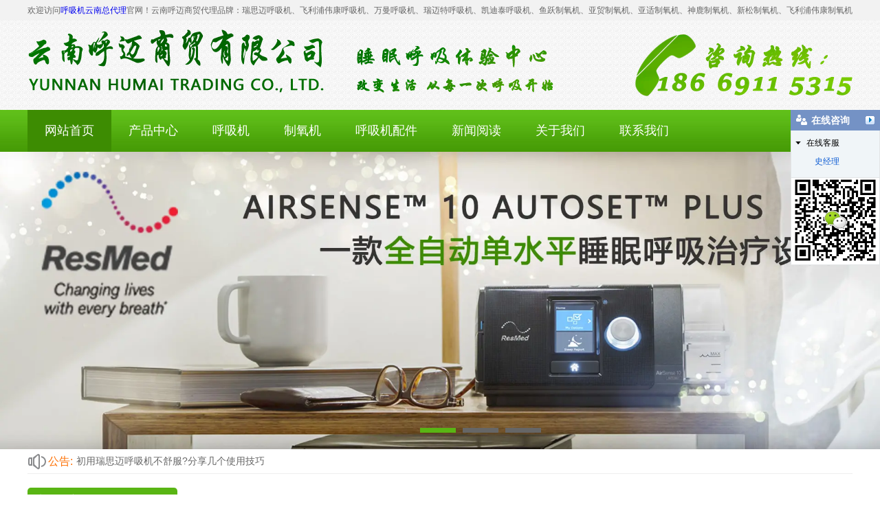

--- FILE ---
content_type: text/html; charset=utf-8
request_url: http://www.ynhmsm.cn/content/383.html
body_size: 7065
content:

<!doctype html>
<html>
<head>
    <meta http-equiv="Content-Type" content="text/html; charset=utf-8" />
<title>家用睡眠呼吸机的声音很大吗?哪款机子在静音方面好些?_云南呼迈商贸呼吸机专卖店</title>
<meta name="Keywords" content="昆明家用呼吸机,昆明睡眠呼吸机,睡眠呼吸机的声音很大吗,哪款呼吸机静音性能好" />
<meta name="Description" content="睡眠呼吸机的声音很大吗？睡眠呼吸机属于家用电器类，因为使用场景的原因通常会搭载静音风机，使用初期一般不会有很大声音，但高速运转一两年后，风机磨损会使静音效果不比从前，机器运转各部件的摩擦声会逐渐凸显。" />
<meta name="author" content="深圳市东方富海科技有限公司 fuhai360.com" />
<link href="//static2.fuhai360.com/global/common.css" rel="stylesheet" type="text/css" />

    
<script src="//static2.fuhai360.com/global/js/jquery.min.js" type="text/javascript"></script>
<script src="//static2.fuhai360.com/global/js/jquery.sliders.js" type="text/javascript"></script>
<script src="//static2.fuhai360.com/n181030/js/jquery.SuperSlide.2.1.1.js" type="text/javascript"></script>
<link href="//static2.fuhai360.com/n181030/css/style.css?ver=1" rel="stylesheet" type="text/css">
<style type="text/css">li.ten_first img{height:200px;}.ten_gd{height:400px;}.six_r{line-height:initial;}</style>

</head>
<body>
    <div class="main">
        <div class="header">
    <!-- 顶部文字 -->
    <div class="header_top">
        <div class="center">欢迎访问<a href="/">呼吸机云南总代理</a>官网！云南呼迈商贸代理品牌：瑞思迈呼吸机、飞利浦伟康呼吸机、万曼呼吸机、瑞迈特呼吸机、凯迪泰呼吸机、鱼跃制氧机、亚贸制氧机、亚适制氧机、神鹿制氧机、新松制氧机、飞利浦伟康制氧机<br /></div>
    </div>
    <div class="logo_img center">
        <!-- LOGO -->
        <a href="/" title="云南呼迈商贸呼吸机专卖店">
            <img src="http://img01.fuhai360.com/ynhmsm/201901/201901070849398117.png" alt="云南呼迈商贸呼吸机专卖店" /></a>
    </div>
    <!--导航-->
    <div class="navbox">
        <ul class='nav'><li class='menu_li'><a href="/">网站首页</a></li><li class='menu_li'><a href="/product.html">产品中心</a></li><li class='menu_li'><a href="/product-1000.html">呼吸机</a><ul class='nav_ul'><li><a href="/product-1003.html">飞利浦呼吸机</a></li><li><a href="/product-1005.html">万曼呼吸机</a></li><li><a href="/product-1002.html">瑞思迈呼吸机</a></li><li><a href="/product-1004.html">瑞迈特呼吸机</a></li><li><a href="/product-1012.html">凯迪泰呼吸机</a></li></ul></li><li class='menu_li'><a href="/product-1001.html">制氧机</a><ul class='nav_ul'><li><a href="/product-1008.html">亚适制氧机</a></li><li><a href="/product-1009.html">神鹿制氧机</a></li><li><a href="/product-1006.html">鱼跃制氧机</a></li><li><a href="/product-1007.html">巨贸制氧机</a></li><li><a href="/product-1010.html">新松制氧机</a></li><li><a href="/product-1013.html">伟康制氧机</a></li></ul></li><li class='menu_li'><a href="/product-1016.html">呼吸机配件</a></li><li class='menu_li'><a href="/article.html">新闻阅读</a></li><li class='menu_li'><a href="/about.html">关于我们</a></li><li class='menu_li'><a href="/contact.html">联系我们</a></li></ul>
    </div>
    <div style="clear: both"></div>
</div>
<div id="slides">
<div class="bd">
<ul><li><a href='/product-1002.html'><img src="http://img01.fuhai360.com/ynhmsm/201901/201901070939452833.jpg" alt="瑞思迈呼吸机"   /></a></li><li><a href='/product-1006.html'><img src="http://img01.fuhai360.com/ynhmsm/201901/201901070928165303.jpg" alt="鱼跃制氧机"   /></a></li><li><a href='/product-1003.html'><img src="http://img01.fuhai360.com/ynhmsm/201901/201901070942364523.jpg" alt="飞利浦伟康呼吸机"   /></a></li></ul>
</div>
<div class="hd">
<ul><li>$</li></ul>
</div>
 </div>
<!-- 公告 -->
<div class="header_bottom center">
    <h1 class="fl">公告:</h1>
    <div class="header_bottoms fl">
        <ul>
            <li><a href='/content/508.html' title='高原用呼吸机有讲究?瑞思迈参数调试指南' alt='高原用呼吸机有讲究?瑞思迈参数调试指南'>高原用呼吸机有讲究?瑞思迈参数调试指南</a></li><li><a href='/content/507.html' title='初用瑞思迈呼吸机不舒服?分享几个使用技巧' alt='初用瑞思迈呼吸机不舒服?分享几个使用技巧'>初用瑞思迈呼吸机不舒服?分享几个使用技巧</a></li><li><a href='/content/506.html' title='瑞思迈呼吸机耗材多久换一次' alt='瑞思迈呼吸机耗材多久换一次'>瑞思迈呼吸机耗材多久换一次</a></li><li><a href='/content/505.html' title='制氧机和呼吸机怎么联动?COPD 患者必懂知识' alt='制氧机和呼吸机怎么联动?COPD 患者必懂知识'>制氧机和呼吸机怎么联动?COPD 患者必懂知识</a></li><li><a href='/content/504.html' title='呼吸机面罩总漏气?昆明瑞思迈专卖店选款秘籍' alt='呼吸机面罩总漏气?昆明瑞思迈专卖店选款秘籍'>呼吸机面罩总漏气?昆明瑞思迈专卖店选款秘籍</a></li>
        </ul>
    </div>
</div>
<script type="text/javascript">
    $("#slides").slide({ mainCell: ".bd ul", titCell: ".hd ul", effect: "left", autoPlay: true, delayTime: 200, autoPage: true });
</script>
<script type="text/javascript">
    $(function () {
        var cururl = location.href;
        var i = 0;
        var count = $(".navbox li a").length;
        $(".navbox li a").each(function (index) {
            var url = $(this).attr("href");
            if (url.length > 5 && cururl.substring(cururl.length - url.length).toUpperCase() == url.toUpperCase()) {
                $(this).addClass("cur");
                return;
            }
            i++;
        });
        if (i == count) {
            $(".navbox li a:eq(0)").addClass("cur");
        }
    });
</script>



        <div style="clear: both;"></div>
        <div class="main_m">
            <div class="main_nav">
                <div class="main_nav1">
                   <a href='' class='nav_a'>
            <h1>新闻导航</h1>
 </a>
                    <ul class="main_ul">
                          <li><a href='/article-1011.html' title='呼吸机知识' alt='呼吸机知识'>呼吸机知识</a><ul class='main_li'></ul></li><li><a href='/article-1014.html' title='制氧机知识' alt='制氧机知识'>制氧机知识</a><ul class='main_li'></ul></li><li><a href='/article-1015.html' title='常见问题' alt='常见问题'>常见问题</a><ul class='main_li'></ul></li> 
                  </ul>
                </div>
                <div class="main_nav2">
                    <a href='/article.html' class='nav_a'>
            <h1>推荐阅读</h1>
 </a>
                    <ul>
                         <li><a href='/content/508.html' title='高原用呼吸机有讲究?瑞思迈参数调试指南' alt='高原用呼吸机有讲究?瑞思迈参数调试指南'>高原用呼吸机有讲究?瑞思迈参数调试指南</a></li>  <li><a href='/content/507.html' title='初用瑞思迈呼吸机不舒服?分享几个使用技巧' alt='初用瑞思迈呼吸机不舒服?分享几个使用技巧'>初用瑞思迈呼吸机不舒服?分享几个使用技巧</a></li>  <li><a href='/content/506.html' title='瑞思迈呼吸机耗材多久换一次' alt='瑞思迈呼吸机耗材多久换一次'>瑞思迈呼吸机耗材多久换一次</a></li>  <li><a href='/content/505.html' title='制氧机和呼吸机怎么联动?COPD 患者必懂知识' alt='制氧机和呼吸机怎么联动?COPD 患者必懂知识'>制氧机和呼吸机怎么联动?COPD 患者必懂知识</a></li>  <li><a href='/content/504.html' title='呼吸机面罩总漏气?昆明瑞思迈专卖店选款秘籍' alt='呼吸机面罩总漏气?昆明瑞思迈专卖店选款秘籍'>呼吸机面罩总漏气?昆明瑞思迈专卖店选款秘籍</a></li>  <li><a href='/content/503.html' title='瑞思迈呼吸机湿化器怎么用?代理商分享防口干攻略' alt='瑞思迈呼吸机湿化器怎么用?代理商分享防口干攻略'>瑞思迈呼吸机湿化器怎么用?代理商分享防口干攻略</a></li>  <li><a href='/content/502.html' title='家用呼吸机压力如何设置避免不适' alt='家用呼吸机压力如何设置避免不适'>家用呼吸机压力如何设置避免不适</a></li> 
                  </ul>
                </div>
                <div class="main_nav3">
                     <a href='/product-1002.html' class='nav_a'>
            <h1>热卖产品</h1>
 </a>
                    <ul>
                          <li><a href='/item/64.html' title='呼吸机plus c' alt='呼吸机plus c'><img src='http://img01.fuhai360.com/ynhmsm/202003/202003181456216672.jpg' title='呼吸机plus c' alt='呼吸机plus c'><div><h1>呼吸机plus c</h1><b>MORE</b></div></a></li>  <li><a href='/item/63.html' title='瑞思迈呼吸机plus c' alt='瑞思迈呼吸机plus c'><img src='http://img01.fuhai360.com/ynhmsm/201912/201912020914470580.jpg' title='瑞思迈呼吸机plus c' alt='瑞思迈呼吸机plus c'><div><h1>瑞思迈呼吸机plus c</h1><b>MORE</b></div></a></li> 
               </ul>
                </div>
            </div>
            <!--内容-->
            <div class="Article_content">
                <div class="main_top">
                    <div class="main_tops">
                        您所在的位置：<a href="/">首页</a>&nbsp;&gt;&nbsp;<a href="/article.html">信息动态</a>
                        &nbsp;&gt;&nbsp;呼吸机知识
                    </div>
                </div>
                <div style="clear: both;"></div>
                <div class="Article_text">家用睡眠呼吸机的声音很大吗?哪款机子在静音方面好些?</div>
                <div class="info">
                    <span>来源：<a href='http://www.ynhmsm.cn' target='_blank'>www.ynhmsm.cn</a> 发布时间：2023/5/17 15:00:27</span>
                </div>
                <div class="detail">
                    <p>
	<span style="font-family:SimSun;font-size:14px;">&emsp;&emsp;<a href="/product-1002.html">睡眠呼吸机的声音很大吗</a>？睡眠呼吸机属于家用电器类，因为使用场景的原因通常会搭载静音风机，使用初期一般不会有很大声音，但高速运转一两年后，风机磨损会使静音效果不比从前，机器运转各部件的摩擦声会逐渐凸显。</span> 
</p>
<p>
	<span style="font-family:SimSun;font-size:14px;"><br />
</span> 
</p>
<p style="text-align:center;">
	<span style="font-family:SimSun;font-size:14px;"><img src="http://img01.fuhai360.com/ynhmsm/202005/202005281358337774.jpg" width="450" title="睡眠呼吸机的声音很大吗" alt="睡眠呼吸机的声音很大吗" /><br />
</span> 
</p>
<br />
<span style="font-family:SimSun;font-size:14px;">&emsp;&emsp;在使用家用睡眠呼吸机时，时不时地会出现声音变大的情况。有些人就纳闷儿了，难道机器坏了吗？<a href="/tag/kunmingjiayonghuxiji">昆明家用呼吸机</a>是一种通过气体支撑帮助睡眠呼吸暂停（OSA）患者塌陷的口咽软组织能够持续开放的产品，在阻塞性睡眠呼吸暂停的临床医疗中被广泛应用。</span><br />
<br />
<span style="font-family:SimSun;font-size:14px;">&emsp;&emsp;<a href="/product.html">昆明睡眠呼吸机</a>的声音并不大，不会影响人的睡眠。比如瑞思迈AirSense 10家用睡眠呼吸机，声音仅有26分贝，就像清风吹拂。它使用的是独家研发的原装进口马达，采用航空技术材质研发而成，转速慢、能耗低，更安静。同时，马达与消音箱结构的设计优势，让瑞思迈家用睡眠呼吸机在静音方面更好！</span><br />
<br />
<span style="font-family:SimSun;font-size:14px;">&emsp;&emsp;<a href="/product-1000.html">哪款呼吸机静音性能好</a>？消音箱由外部支撑架构、内部流量板、硅胶体、海绵和马达组成，形成三个腔体可以实现三级降噪，而且与硬质外壳的接触点均使用硅胶，进一步减震。硅胶体内部包裹固定马达，并悬挂在消音箱内部，使马达在硅胶腔体中悬空，有效避免其与机身产生共振噪声，实现内部减震。瑞思迈强大的技术核心，助您静享安静睡眠。</span><br />
<span style="font-family:SimSun;font-size:14px;"></span>
                </div>
                <div style="clear: both"></div>
                <div class="main_next">
                    <span class="prevrecord">上一条：<a href="/content/384.html">
                        家用呼吸机是选单水平还是双水平的好?哪种比较适合?</a></span>
                    <span class="prevrecord">下一条：<a href="/content/382.html">
                        无创呼吸机如何使用?专卖店分享几个不为人知的小技巧</a></span>
                </div>
                <div style="clear: both"></div>
                
                <h4 class="related">
                    <span>相关文章</span></h4>
                <div class='relatedlist'>
                    <ul class="relate_news">
                        
                        <li><a href='/content/378.html'
                            title='飞利浦呼吸机有哪模式?常见的是哪几种?' target="_self">
                            飞利浦呼吸机有哪模式?常见的是哪几种?</a></li>
                        
                        <li><a href='/content/379.html'
                            title='瑞思迈睡眠呼吸机湿化器里的水加多少合适?加的稍微少一些有影响吗?' target="_self">
                            瑞思迈睡眠呼吸机湿化器里的水加多少合适…</a></li>
                        
                        <li><a href='/content/380.html'
                            title='家用呼吸机损坏如何维修?主要维修部件有哪些?' target="_self">
                            家用呼吸机损坏如何维修?主要维修部件有…</a></li>
                        
                        <li><a href='/content/381.html'
                            title='家用呼吸机为什么要经常注水?告诉你原因如下' target="_self">
                            家用呼吸机为什么要经常注水?告诉你原因…</a></li>
                        
                        <li><a href='/content/382.html'
                            title='无创呼吸机如何使用?专卖店分享几个不为人知的小技巧' target="_self">
                            无创呼吸机如何使用?专卖店分享几个不为…</a></li>
                        
                    </ul>
                </div>
                
                <h4 class="related">
                    <span>相关产品</span></h4>
                <div class='relatedlist'>
                    <ul class="relate_pr">
                        
                        <li class='product-list'><a href='/item/60.html'
                            title='瑞思迈AirMini AutoSet便携呼吸机' target="_self">
                            <img src="http://img01.fuhai360.com/ynhmsm/201902/201902181804459655.jpg" />
                            <p>瑞思迈AirMini AutoSet便…</p>
                        </a></li>
                        
                        <li class='product-list'><a href='/item/61.html'
                            title='飞利浦伟康DreamStation Auto CPAP DS500呼吸机' target="_self">
                            <img src="http://img01.fuhai360.com/ynhmsm/201902/201902221429374187.jpg" />
                            <p>飞利浦伟康DreamStation A…</p>
                        </a></li>
                        
                        <li class='product-list'><a href='/item/62.html'
                            title='AirSense™ 10 AutoSet™ Plus C 全自动单水平睡眠呼吸机' target="_self">
                            <img src="http://img01.fuhai360.com/ynhmsm/201912/201912020917348392.jpg" />
                            <p>AirSense™ 10 AutoSe…</p>
                        </a></li>
                        
                        <li class='product-list'><a href='/item/63.html'
                            title='瑞思迈呼吸机plus c' target="_self">
                            <img src="http://img01.fuhai360.com/ynhmsm/201912/201912020914470580.jpg" />
                            <p>瑞思迈呼吸机plus c</p>
                        </a></li>
                        
                        <li class='product-list'><a href='/item/64.html'
                            title='呼吸机plus c' target="_self">
                            <img src="http://img01.fuhai360.com/ynhmsm/202003/202003181456216672.jpg" />
                            <p>呼吸机plus c</p>
                        </a></li>
                        
                    </ul>
                </div>
                
            </div>
            <div style="clear: both"></div>
        </div>
        <div style="clear: both"></div>

    </div>
    <div style="clear: both"></div>
<!--footer-->
<div class="footer">
    <div class="center">
        <div class="navbox">	<ul class="nav">		<li class="menu_li">			<a href="/"><span style="color:#FFFFFF;">网站首页</span></a> 		</li>		<li class="menu_li">			<a href="/product.html"><span style="color:#FFFFFF;">产品中心</span></a> 		</li>		<li class="menu_li">			<a href="/product-1002.html"><span style="color:#FFFFFF;">瑞思迈呼吸机</span></a> 		</li>		<li class="menu_li">			<a href="/product-1006.html"><span style="color:#FFFFFF;">鱼跃制氧机</span></a> 		</li>		<li class="menu_li">			<a href="/product-1007.html"><span style="color:#FFFFFF;">巨贸制氧机</span></a> 		</li>		<li class="menu_li">			<a href="/product-1016.html"><span style="color:#FFFFFF;">呼吸机配件</span></a> 		</li>		<li class="menu_li">			<a href="/article.html"><span style="color:#FFFFFF;">新闻阅读</span></a> 		</li>		<li class="menu_li">			<a href="/about.html"><span style="color:#FFFFFF;">关于我们</span></a> 		</li>		<li class="menu_li">			<a href="/contact.html"><span style="color:#FFFFFF;">联系我们</span></a> 		</li>	</ul></div><p>	<span style="font-size:16px;color:#666666;">城市覆盖：贵州|贵阳|六盘水|黔南|</span><span style="font-size:16px;color:#666666;">怒江</span><span style="font-size:16px;color:#666666;">|</span><span style="font-size:16px;color:#666666;">德宏</span><span style="font-size:16px;color:#666666;">|</span><span style="font-size:16px;color:#666666;">大理</span><span style="font-size:16px;color:#666666;">|</span><span style="font-size:16px;color:#666666;">楚雄</span><span style="font-size:16px;color:#666666;">|</span><span style="font-size:16px;color:#666666;">西双版纳</span><span style="font-size:16px;color:#666666;">|</span><span style="font-size:16px;color:#666666;">红河</span><span style="font-size:16px;color:#666666;">|</span><span style="font-size:16px;color:#666666;">文山</span><span style="font-size:16px;color:#666666;">|</span><span style="font-size:16px;color:#666666;">丽江</span><span style="font-size:16px;color:#666666;">|</span><span style="font-size:16px;color:#666666;">保山</span><span style="font-size:16px;color:#666666;">|</span><span style="font-size:16px;color:#666666;">临沧</span><span style="font-size:16px;color:#666666;">|</span><span style="font-size:16px;color:#666666;">普洱</span><span style="font-size:16px;color:#666666;">|</span><span style="font-size:16px;color:#666666;">昭通</span><span style="font-size:16px;color:#666666;">|</span><span style="font-size:16px;color:#666666;">玉溪</span><span style="font-size:16px;color:#666666;">|</span><span style="font-size:16px;color:#666666;">曲靖</span><span style="font-size:16px;color:#666666;">|</span><span style="font-size:16px;color:#666666;">昆明</span><span style="font-size:16px;color:#666666;">|</span><span style="font-size:16px;color:#666666;">迪庆</span><span style="font-size:16px;color:#666666;">|</span><span style="font-size:16px;color:#666666;">云南</span> </p><div style="clear:both;"></div><table style="width:100%;" cellspacing="0" cellpadding="0">	<tbody>		<tr>			<td style="width:75%;">				<span style="font-size:14px;"><a href="/product-1000.html"><span style="line-height:1.5;color:#666666;font-size:16px;">呼吸机品牌</span></a><span style="line-height:1.5;color:#666666;font-size:16px;">：</span><a href="/product-1000.html"></a><a href="/product-1002.html"><span style="line-height:1.5;color:#666666;font-size:16px;">澳洲瑞思迈呼吸机</span></a><span style="line-height:1.5;color:#666666;font-size:16px;">、</span><a href="/product-1003.html"><span style="line-height:1.5;color:#666666;font-size:16px;">美国飞利浦伟康呼吸机</span></a><span style="line-height:1.5;color:#666666;font-size:16px;">、</span><a href="/product-1005.html"><span style="line-height:1.5;color:#666666;font-size:16px;">德国万曼呼吸机</span></a><span style="line-height:1.5;color:#666666;font-size:16px;">、</span><a href="/product-1004.html"><span style="line-height:1.5;color:#666666;font-size:16px;">北京瑞迈特呼吸机</span></a> </span> 			</td>			<td rowspan="5">				<img src="http://img01.fuhai360.com/ynhmsm/201901/201901091020555762.jpg" alt="" title="" width="200" height="200" align="" /> 			</td>		</tr>		<tr>			<td>				<span style="font-size:14px;"><a href="/product-1001.html"><span style="line-height:1.5;color:#666666;font-size:16px;">制氧机品牌</span></a><span style="line-height:1.5;color:#666666;font-size:16px;">：</span><a href="/product-1006.html"><span style="line-height:1.5;color:#666666;font-size:16px;">江苏鱼跃制氧机</span></a><span style="line-height:1.5;color:#666666;font-size:16px;">、</span><a href="/product-1007.html"><span style="line-height:1.5;color:#666666;font-size:16px;">江苏巨贸制氧机</span></a><span style="line-height:1.5;color:#666666;font-size:16px;">、</span><a href="/product-1009.html"><span style="line-height:1.5;color:#666666;font-size:16px;">北京神鹿制氧机</span></a><span style="line-height:1.5;color:#666666;font-size:16px;">、</span><a href="/product-1010.html"><span style="line-height:1.5;color:#666666;font-size:16px;">沈阳新松制氧机</span></a><span style="line-height:1.5;color:#666666;font-size:16px;">、</span><a href="/product-1008.html"><span style="line-height:1.5;color:#666666;font-size:16px;">美国亚适制氧机</span></a><span style="line-height:1.5;color:#666666;font-size:16px;">、</span><a href="/product-1013.html"><span style="line-height:1.5;color:#666666;font-size:16px;">美国飞利浦伟康制氧机</span></a></span> 			</td>		</tr>		<tr>			<td>				<p>					<span style="font-size:16px;line-height:1.5;color:#666666;">联系人：史经理 手机：18669115315 邮箱：496775350@qq.com&nbsp;</span> 				</p>				<p>					<span style="font-size:16px;line-height:1.5;color:#666666;">地址：云南省昆明市西山区西昌路692号长城证券大厦106和201（云大医院右斜对面春城之星酒店前行150米建设银行旁）</span> 				</p>			</td>		</tr>		<tr>			<td>				<span style="font-size:14px;"><span style="line-height:1.5;color:#666666;font-size:16px;">版权所有 &copy; 2019 </span><a href="/"><span style="line-height:1.5;color:#666666;font-size:16px;">www.ynhmsm.cn</span></a><span style="line-height:1.5;color:#666666;font-size:16px;"> 云南呼迈商贸有限公司 备案号：</span><a href="http://beian.miit.gov.cn" target="_blank"><span style="line-height:1.5;color:#666666;font-size:16px;">滇ICP备16007903号-3</span></a><span style="line-height:1.5;color:#666666;font-size:16px;"> 技术支持：云南热搜科技</span></span> 			</td>		</tr>		<tr>			<td>				<p>					<span style="font-size:14px;"><span style="line-height:1.5;color:#666666;font-size:16px;">热门搜索：</span><a href="/"><span style="line-height:1.5;color:#666666;font-size:16px;">昆明呼吸机</span></a><span style="line-height:1.5;color:#666666;font-size:16px;">,</span><a href="/product-1000.html"><span style="line-height:1.5;color:#666666;font-size:16px;">云南呼吸机</span></a><span style="line-height:1.5;color:#666666;font-size:16px;">,</span><a href="/product-1002.html"><span style="line-height:1.5;color:#666666;font-size:16px;">昆明家用呼吸机</span></a><span style="line-height:1.5;color:#666666;font-size:16px;">,</span><a href="/product.html"><span style="line-height:1.5;color:#666666;font-size:16px;">云南家用呼吸机</span></a><span style="line-height:1.5;color:#666666;font-size:16px;">,</span><a href="/product-1001.html"><span style="line-height:1.5;color:#666666;font-size:16px;">昆明制氧机</span></a><span style="line-height:1.5;color:#666666;font-size:16px;">,</span><a href="/article-1014.html"><span style="line-height:1.5;color:#666666;font-size:16px;">云南制氧机</span></a><span style="line-height:1.5;color:#666666;font-size:16px;">,</span><a href="/about.html"><span style="line-height:1.5;color:#666666;font-size:16px;">昆明呼吸机专卖店</span></a><span style="line-height:1.5;color:#666666;font-size:16px;">,</span><a href="/contact.html"><span style="line-height:1.5;color:#666666;font-size:16px;">云南制氧机专卖店</span></a><span style="line-height:1.5;color:#666666;font-size:16px;">,</span><a href="/product-1002.html"><span style="line-height:1.5;color:#666666;font-size:16px;">云南瑞思迈呼吸机</span></a><br /></span> 				</p>				<p>					<span style="font-size:14px;"><span style="font-size:16px;color:#666666;">业务面向全云南：昆明、临沧、红河、文山、普洱、大理、德宏、保山、普洱、丽江、怒江、昭通、香格里拉、西双版纳等城市，提供个品牌呼吸机，制氧机销售服务。</span><br /></span> 				</p>				<p>					<span style="color:#666666;"><span style="font-size:16px;">友情链接：<a href="http://www.ynhmhxj.com/" target="_blank">云南呼吸机</a></span></span> 				</p>			</td>		</tr>	</tbody></table>
        <script type="text/javascript">document.write(unescape('%3Cscript src="http://webim.fuhai360.com/ocs.html?sid=38006" type="text/javascript"%3E%3C/script%3E'));</script>
<script>
(function(){
    var bp = document.createElement('script');
    var curProtocol = window.location.protocol.split(':')[0];
    if (curProtocol === 'https') {
        bp.src = 'https://zz.bdstatic.com/linksubmit/push.js';
    }
    else {
        bp.src = 'http://push.zhanzhang.baidu.com/push.js';
    }
    var s = document.getElementsByTagName("script")[0];
    s.parentNode.insertBefore(bp, s);
})();
</script>

<script>
var _hmt = _hmt || [];
(function() {
  var hm = document.createElement("script");
  hm.src = "https://hm.baidu.com/hm.js?f1f914f59d4cb183a712fe93b36f35d8";
  var s = document.getElementsByTagName("script")[0]; 
  s.parentNode.insertBefore(hm, s);
})();
</script>

<script>
var _hmt = _hmt || [];
(function() {
  var hm = document.createElement("script");
  hm.src = "https://hm.baidu.com/hm.js?6eee231aff06200a982d2474abf9e9d2";
  var s = document.getElementsByTagName("script")[0]; 
  s.parentNode.insertBefore(hm, s);
})();
</script>
<script>
var _hmt = _hmt || [];
(function() {
  var hm = document.createElement("script");
  hm.src = "https://hm.baidu.com/hm.js?16aded756dbbca9e741419b496569d48";
  var s = document.getElementsByTagName("script")[0]; 
  s.parentNode.insertBefore(hm, s);
})();
</script>
        <div style="clear: both"></div>
    </div>
</div>
<script src="http://static2.fuhai360.com/global/js/jcarousellite.js" type="text/javascript"></script>
<script src="http://static2.fuhai360.com/global/js/imgscroll.js" type="text/javascript"></script>
<script type="text/javascript">
    //footer
    /*返回顶部*/
    ; (function ($) {
        $.fn.backTop = function (o) {
            var defaults = {
                'right': 200,
                'bottom': 100
            };
            o = $.extend({}, defaults, o);
            var sHtml = '<div id="backTop" style="width:50px;height:50px; position:fixed;right:' + o.right + 'px; bottom:' + o.bottom + 'px;cursor:pointer;display:none;"><img src="http://static2.fuhai360.com/n181030/images/footer.png" style="width:28px;height:48px;" /></div>';
            $(document.body).append(sHtml);
            $(window).scroll(function () {  //只要窗口滚动,就触发下面代码 
                var scrollt = document.documentElement.scrollTop + document.body.scrollTop; //获取滚动后的高度 
                if (scrollt > 200) {  //判断滚动后高度超过200px,就显示  
                    $("#backTop").fadeIn(400); //淡出     
                } else {
                    $("#backTop").stop().fadeOut(400); //如果返回或者没有超过,就淡入.必须加上stop()停止之前动画,否则会出现闪动   
                }
            });
            $("#backTop").click(function () { //当点击标签的时候,使用animate在200毫秒的时间内,滚到顶部
                $("html,body").animate({ scrollTop: "0px" }, 200);
            });
        };
    })(jQuery);
    //
    $(this).backTop({ right: 20, bottom: 128 });//返回顶部
</script>
<script type="text/javascript">
    $(".header_bottoms").jCarouselLite({
        auto: 3000,
        visible: 1,
        circular: true,
        vertical: true,
        btnPrev: "",
        btnNext: ""
    });
</script>
<script type="text/javascript">
    $(".five_gd").slide({ mainCell: ".bd ul", autoPlay: true, effect: "leftMarquee", vis: 4, interTime: 50, trigger: "click" });
</script>
<script type="text/javascript">
    $(".six_nav li").mouseenter(function () {
        var _index = $(this).index();
        $(this).addClass("now").siblings("li").removeClass("now");
        $(".six_m").eq(_index).show().siblings(".six_m").hide();
    });
    $(".six_nav li").first().mouseenter();
</script>
<script type="text/javascript">
    $(".ten_r_text li").click(function () {
        var _index = $(this).index();
        $(this).addClass("now").siblings("li").removeClass("now");
        $(".ten_ul").eq(_index).show().siblings(".ten_ul").hide();
    });
    $(".ten_r_text li").first().click();
</script>
<script type="text/javascript">
    $(".ten_l").slide({ mainCell: ".bd ul", autoPlay: true, effect: "topMarquee", vis: 3, interTime: 50, trigger: "click" });
</script>
    </div>
<script type="text/javascript">
(function(){
    var bp = document.createElement('script');
    var curProtocol = window.location.protocol.split(':')[0];
    if (curProtocol === 'https') {
        bp.src = 'https://zz.bdstatic.com/linksubmit/push.js';
    }
    else {
        bp.src = 'http://push.zhanzhang.baidu.com/push.js';
    }
    var s = document.getElementsByTagName("script")[0];
    s.parentNode.insertBefore(bp, s);
})();
</script>
</body>
</html>


--- FILE ---
content_type: text/css
request_url: http://static2.fuhai360.com/n181030/css/style.css?ver=1
body_size: 5595
content:


html, body {
    width: 100%;
    margin: 0;
    padding: 0;
    position: relative;
    color: #666;
    font: 12px/1.5 "Microsoft YaHei", arial, 宋体, sans-serif;
}

ul, li, p, img, b, ol, em, a, h1, h2, h3, h4, h5, h6, h7, dl, dd, dt {
    list-style-type: none;
    margin: 0;
    padding: 0;
    border: none;
    font-style: normal;
    text-decoration: none;
    font-weight: 100;
}

#dituContent img {
    max-width: inherit;
}

img {
    max-width: 100%;
}

.center {
    width: 1200px;
    margin: auto;
}

.fl {
    float: left;
}

.fr {
    float: right;
}

.main_nav .back, .pading .current, .main_top a, .main_top, .prduct_ul li b, .main_tops em, .main_nav .nav_a h1, .main_nav3 li, .navbox .nav a, .fore_r a.more, .three_r li h2, .navbox .nav_ul li a, .six_r a.lj, .six_nav li.now, .eight li h4, .eight li.first p, .eight li span {
    color: #fff;
}

    .Article_text, .main_tops, .main_tops a, .main_tops em, .header_top .center > h1, .main_nav2 li a, .main_next .prevrecord a, .main_next .nextrecord a, .article li h1, .pading a, .Article_content .info a, .main_nav3 li h1, .prduct_ul li h1, .relevant.relevant_article a, .five_gd li h3, .header_bottoms a, .ten_text .more {
        color: #666;
    }

.three_l li a, .two li, .title h1,
.ten_text li {
    color: #59b514;
}



.title {
    position: relative;
    text-align: center;
}


    .title:before {
        content: '';
        width: 100%;
        height: 1px;
        background: #59b514;
        position: absolute;
        top: 20px;
        left: 0px;
        z-index: -1;
    }

    .title a {
        display: block;
        width: 300px;
        margin: auto;
        padding: 0px 10px;
        background: #fff;
    }

    .title h1 {
        font-size: 35px;
        font-family: '黑体';
        height: 40px;
        line-height: 40px;
        overflow: hidden;
    }

    .title h2 {
        color: #888;
        font-family: '黑体';
        overflow: hidden;
        font-size: 15px;
    }

/**/
#slides {
    position: relative;
    width: 100%;
}


    #slides img {
        width: 100%;
        display: block;
    }


    #slides .hd {
        left: 47%;
        padding: 4px;
        position: absolute;
        border-radius: 24px;
        bottom: 20px;
        z-index: 10;
    }


        #slides .hd li {
            margin: 0px 5px;
            line-height: 7px;
            width: 52px;
            height: 7px;
            float: left;
            cursor: pointer;
            text-align: center;
            color: transparent;
            background: #666;
        }


            #slides .hd li.on {
                background: #59b514;
            }

/*header*/

.header {
    width: 100%;
    background: url("../images/topbg.jpg") repeat;
}

.header_top {
    background: #f2f2f2;
    height: 30px;
    line-height: 30px;
}

/*logo*/
.logo_img img {
    max-height: 100%;
}

.logo_img {
    height: 130px;
}
/**/

/*导航*/

.navbox {
    background: url(../images/menu.jpg) repeat-x;
    height: 61px;
}

    .navbox .nav {
        width: 1200px;
        margin: auto;
    }

        .navbox .nav li {
            position: relative;
            float: left;
        }


        .navbox .nav a {
            display: block;
            text-align: center;
            height: 61px;
            line-height: 61px;
            box-sizing: border-box;
            font-size: 18px;
            padding: 0px 25px;
        }

    .navbox .nav_ul {
        position: absolute;
        top: 61px;
        z-index: 11;
        display: none;
        width: 100%;
        background: #3d8c02;
    }


        .navbox .nav_ul li {
            float: none;
            background: none;
        }

            .navbox .nav_ul li a {
                height: 35px;
                line-height: 35px;
                padding: 0px;
                font-size: 15px;
            }

    .navbox .nav li:hover .nav_ul {
        display: block;
    }


.nav > li > a:hover, .nav li a.cur {
    background: #3d8c02;
}

.nav_ul li:hover a {
    background: #042d3f;
}
/**/
.header_bottom {
    height: 35px;
    line-height: 35px;
    border-bottom: 1px solid #eee;
    background: url("../images/lb.jpg") no-repeat left;
}

    .header_bottom > h1 {
        padding-left: 30px;
        font-size: 16px;
        margin-right: 5px;
        color: #fe7105;
    }

.header_bottoms {
    width: 700px;
}

    .header_bottoms li {
        overflow: hidden;
        height: 35px;
    }

    .header_bottoms a {
        font-size: 14px;
    }
/*one*/

.one {
    margin: 50px auto 0;
    overflow: hidden;
}

    .one ul {
        margin-top: 20px;
        border-top: 1px solid #eee;
    }

    .one li {
        width: 238px;
        float: left;
        height: 100px;
        padding: 19px 0;
    }

        .one li img {
            transition: All .4s ease-in-out;
            width: 150px;
            height: 100px;
            display: block;
            margin: auto;
        }

            .one li img:hover {
                transform: scale(1.2);
            }

/*two*/
.two {
    margin: 30px auto 0;
    overflow: hidden;
}

    .two ul {
        margin-top: 30px;
    }

    .two li {
        width: 247px;
        float: left;
        margin-right: 70px;
        text-align: center;
    }

        .two li:last-child {
            margin-right: 0px;
        }

        .two li h1 {
            font-size: 16px;
            font-weight: bold;
        }

    .two ul img {
        display: block;
        margin: auto;
    }
/*three*/
.three {
    margin-top: 50px;
    position: relative;
    overflow: hidden;
}

    .three .center {
        margin-top: 30px;
    }

.three_l {
    width: 260px;
    position: relative;
    border: 2px solid #60b759;
}


    .three_l ol {
        width: 234px;
        margin: 10px auto 10px;
    }


    .three_l li {
        line-height: 40px;
        text-align: center;
    }

        .three_l li a {
            position: relative;
            font-size: 16px;
            width: 180px;
            display: block;
            margin: auto;
        }

            .three_l li a:after {
                position: absolute;
                width: 13px;
                height: 23px;
                background: url(../images/sa1.png) no-repeat;
                right: 0px;
                content: '';
                top: 9px;
            }

            .three_l li a:before {
                position: absolute;
                width: 13px;
                height: 23px;
                background: url(../images/sa.png) no-repeat;
                left: 0px;
                content: '';
                top: 9px;
            }

    .three_l ul a {
        color: #2c3228;
    }


    .three_l ul li a:after, .three_l ul li a:before {
        display: none;
    }

.three_r {
    width: 900px;
}

    .three_r li {
        float: left;
        width: 280px;
        position: relative;
        margin: 0px 10px 20px;
        overflow: hidden;
    }

    .three_r img {
        width: 100%;
        height: 210px;
        display: block;
    }

    .three_r li h2 {
        position: absolute;
        height: 30px;
        line-height: 30px;
        background: rgba(56,194,73,0.5);
        width: 100%;
        bottom: 0px;
        text-align: center;
        font-size: 14px;
    }

    .three_r li:hover img {
        transform: scale(1.05);
        transition: all .2s ease-in-out 0s;
    }

/*fore*/
.fore {
    margin: 50px auto 0;
    position: relative;
    overflow: hidden;
}

.fore_img, .fore_r {
    margin-top: 30px;
}

.fore_img {
    border: 2px solid #60b759;
    width: 550px;
}

    .fore_img img {
        display: block;
    }

.fore_r {
    width: 600px;
    line-height: 2em;
    color: #444;
    font-size: 14px;
}

    .fore_r a.more {
        width: 150px;
        height: 45px;
        line-height: 45px;
        text-align: center;
        float: right;
        display: block;
        background: #60b759;
        margin-top: 30px;
    }
/*five*/

.five {
    margin: 50px auto 0;
}

.five_gd {
    margin-top: 50px;
    position: relative;
}

    .five_gd li {
        float: left;
        border: 2px solid #eee;
        width: 270px;
        height: 308px;
        margin: 0px 15px;
        box-sizing: border-box;
        padding: 5px;
    }

    .five_gd img {
        width: 256px;
        height: 256px;
        display: block;
    }

    .five_gd li h3 {
        line-height: 43px;
        text-align: center;
        height: 43px;
        overflow: hidden;
    }

    .five_gd li:hover {
        border-color: #5dbc18;
    }

.five_l {
    width: 37px;
    height: 73px;
    position: absolute;
    top: 125px;
    background: url(../images/3_07.png) no-repeat;
    left: -50px;
}

.five_r {
    width: 37px;
    height: 73px;
    position: absolute;
    top: 125px;
    background: url(../images/3_09.png) no-repeat;
    right: -50px;
}

/**/

.six {
    background: url(../images/1-1.jpg) repeat;
    margin-top: 50px;
    padding-bottom: 50px;
}

    .six .title {
        z-index: 1;
    }

        .six .title a {
            background: url(../images/1-1.jpg) repeat;
        }

    .six .center {
        padding-top: 50px;
    }



.six_nav li {
    width: 180px;
    height: 60px;
    border: 1px solid #ccc;
    display: inline-block;
    margin: 30px 27px 0px;
    padding: 1px;
    box-sizing: border-box;
    line-height: 60px;
    font-size: 14px;
}

    .six_nav li img {
        float: left;
        margin: 15px 20px 0px;
    }

.six_m {
    overflow: hidden;
    margin-top: 40px;
}

.six_r {
    width: 650px;
    line-height: 1.5em;
    font-size: 14px;
}

    .six_r .b {
        background: url(../images/hh.jpg) no-repeat;
        padding-left: 25px;
        line-height: 30px;
        display: inline-block;
        background-position-y: -2px;
        margin-right: 10px;
    }

.six_nav li.now {
    background: #ff7300;
}

.six_imgs {
    display: none;
}

.six_nav li:hover .six_img, .six_nav li.now .six_img {
    display: none;
}

.six_nav li:hover .six_imgs, .six_nav li.now .six_imgs {
    display: block;
}

.six_r a.lj {
    width: 150px;
    line-height: 45px;
    background: #38c249;
    display: inline-block;
    text-align: center;
    font-size: 16px;
    margin: 20px 25px 0px;
    background: #59b514;
}
/**/
.sever {
    background: #f3f3f3;
    padding: 50px 0 10px;
    overflow: hidden;
}

    .sever .text {
        text-align: center;
    }

        .sever .text h1 {
            color: #393939;
            font-size: 30px;
            margin-bottom: 30px;
        }

        .sever .text h2 {
            color: #393939;
            font-size: 18px;
        }

    .sever ul {
        margin-top: 40px;
    }

    .sever li {
        width: 360px;
        background: #fff;
        height: 215px;
        float: left;
        margin: 0px 20px 40px;
        box-sizing: border-box;
        border: 5px solid #f0f0f0;
        border-radius: 5px;
        padding: 25px;
        text-align: center;
    }

        .sever li img {
            display: block;
            margin: auto;
        }

        .sever li h4 {
            line-height: 50px;
            position: relative;
            font-size: 16px;
            color: #000;
            font-weight: bold;
            margin-bottom: 10px;
        }

            .sever li h4:before {
                content: '';
                width: 50px;
                height: 2px;
                background: #069;
                position: absolute;
                left: 50%;
                bottom: 0px;
                margin-left: -25px;
            }
/**/
.eight {
    margin-top: 50px;
}

    .eight ul {
        margin: 30px auto 0;
        border: 1px solid #ccc;
        padding: 5px;
        box-sizing: border-box;
        overflow: hidden;
    }


    .eight li {
        float: left;
        height: 200px;
        overflow: hidden;
        position: relative;
        width: 275px;
        margin: 7px 7px;
    }

    .eight .first {
        height: 415px;
        width: 300px;
    }



    .eight li span {
        background: #59b514;
        height: 38px;
        left: 50%;
        line-height: 38px;
        margin: -19px 0 0 -57px;
        opacity: 0.8;
        position: absolute;
        text-align: center;
        top: 50%;
        transform: scale(0);
        transition: all 0.3s ease 0s;
        visibility: hidden;
        width: 114px;
    }

    .eight li:hover span {
        transform: scale(1);
        visibility: visible;
    }

    .eight li.first div {
        height: 80px;
        background: rgba(56,194,73,0.5);
        position: absolute;
        bottom: 0px;
        width: 100%;
        padding: 0px 10px;
        box-sizing: border-box;
    }



    .eight li.first p {
        height: 45px;
        line-height: 1.5em;
        font-size: 14px;
        overflow: hidden;
    }

    .eight li img {
        transition: all 0.3s ease 0s;
        height: 100%;
        width: 100%;
        display: block;
    }

    .eight li:hover img {
        transform: scale(1.1);
    }

    .eight li h4 {
        position: absolute;
        height: 30px;
        line-height: 30px;
        background: rgba(56,194,73,0.5);
        width: 100%;
        bottom: 0px;
        text-align: center;
        font-size: 14px;
    }

    .eight li.first h4 {
        font-size: 16px;
        position: initial;
        background: none;
    }

/**/
.nine ul {
    position: relative;
    width: 1200px;
    margin: auto;
    height: 651px;
}


.nine li {
    position: absolute;
    font: 400 15px/24px "微软雅黑";
    color: #333;
}

    .nine li h5 {
        font: 600 25px/30px "微软雅黑";
        color: #333;
        margin-bottom: 15px;
    }

    .nine li:nth-child(1) {
        z-index: -1;
        width: 1190px;
        margin: auto;
    }

    .nine li:nth-child(2) {
        top: 150px;
        left: 50px;
    }

    .nine li:nth-child(3) {
        top: 145px;
        right: 0px;
    }

    .nine li:nth-child(4) {
        top: 310px;
        left: 0px;
    }

    .nine li:nth-child(5) {
        top: 333px;
        right: -35px;
    }

    .nine li:nth-child(6) {
        top: 495px;
        left: 30px;
    }

    .nine li:nth-child(7) {
        top: 493px;
        right: 0px;
    }

/**/
.ten {
    margin: 50px auto 0;
}

    .ten .center {
        background: #f5f5f5;
        padding: 50px 30px;
        box-sizing: border-box;
        margin-top: 30px;
        overflow: hidden;
        position: relative;
    }

        .ten .center:after {
            content: '';
            width: 2px;
            height: 400px;
            background: #59b514;
            position: absolute;
            left: 50%;
            margin-left: -1.5px;
        }

.ten_text {
    height: 32px;
    border-bottom: 1px solid rgb(203, 203, 203);
}

    .ten_text li {
        font: 400 18px/32px 微软雅黑;
        display: inline-block;
        padding: 0px 10px;
    }

    .ten_text .more {
        float: right;
        width: 60px;
        font: 400 12px/32px "arial";
    }

.ten_l {
    width: 510px;
}

.ten_gd {
    margin-top: 20px;
    height: 338px;
    overflow: hidden;
}

    .ten_gd li {
        margin: 15px 0;
    }

        .ten_gd li h6 {
            position: relative;
            overflow: hidden;
            font-size: 14px;
            color: #333;
            padding-left: 30px;
            line-height: 35px;
            height: 35px;
            font-weight: 600;
        }

            .ten_gd li h6:before {
                content: '问:';
                line-height: 35px;
                text-align: center;
                font-size: 14px;
                position: absolute;
                left: 1px;
                font-weight: bold;
            }

        .ten_gd li p {
            line-height: 35px;
            color: #333;
            position: relative;
            font-size: 14px;
            height: 65px;
            overflow: hidden;
            text-indent: 2em;
        }

            .ten_gd li p:before {
                content: '答:';
                line-height: 35px;
                text-align: center;
                color: #333;
                font-size: 14px;
                position: absolute;
                left: -28px;
            }

.ten_r {
    width: 510px;
}

.ten_ul {
    margin-top: 20px;
}

li.ten_first img {
    width: 100%;
    height: 130px;
    display: block;
    margin-bottom: 10px;
}

.ten_ul li {
    border-bottom: 1px dashed #c0c0c0;
}

    .ten_ul li h7 {
        line-height: 32px;
        height: 32px;
        position: relative;
        padding-left: 15px;
        color: #333;
        font-size: 14px;
        width: 410px;
        overflow: hidden;
    }

        .ten_ul li h7:after {
            content: '';
            width: 4px;
            height: 4px;
            position: absolute;
            left: 0px;
            top: 8px;
            background: #00bad4;
            transform: rotate(30deg);
            -ms-transform: rotate(30deg); /* IE 9 */
            -webkit-transform: rotate(30deg); /* Safari and Chrome */
        }

    .ten_ul li span {
        float: right;
        line-height: 32px;
        color: #333;
    }


    .ten_ul li h7:hover,
    .ten_gd li h6:hover {
        color: #e87518;
        text-decoration: none;
    }

.ten_r li.now {
    color: #333;
    text-decoration: none;
}

/**/
.Eleven {
    margin: 50px auto 0;
}

.Twelve {
    background: url(../images/c8.jpg) repeat-x;
    margin-top: 50px;
}

    .Twelve .center {
        padding: 30px 0px;
        overflow: hidden;
    }
/*内页*/



.main_m {
    width: 1200px;
    margin: 20px auto 0;
}


.text_h1 {
    border-bottom: 1px solid #ccc;
    height: 50px;
    width: 1000px;
    margin: 30px auto 0;
}

    .text_h1 .h1 {
        display: inline-block;
        height: 50px;
        line-height: 50px;
        font-size: 25px;
        position: relative;
        padding: 0px 10px 0px 10px;
        float: left;
        font-weight: bold;
        border-bottom: 5px solid #ccc;
    }



    .text_h1 .back {
        float: right;
        width: 52px;
        height: 16px;
        float: right;
        background: #000;
        display: block;
        border-radius: 15px;
        text-align: center;
        line-height: 16px;
        margin-top: 24px;
        font-size: 12px;
    }

        .text_h1 .back:hover {
            background: #cb2644;
        }

    .text_h1 .more {
        float: right;
        line-height: 70px;
        height: 50px;
    }

.main_img {
    width: 100%;
}

    .main_img img {
        width: 100%;
        height: 100%;
        display: block;
    }


/*左侧导航*/

.main_nav {
    width: 218px;
    float: left;
}

    .main_nav .nav_a h1 {
        height: 35px;
        width: 100%;
        box-sizing: border-box;
        font-size: 14px;
        overflow: hidden;
        line-height: 35px;
        padding-left: 15px;
        font-weight: bold;
        background: #59b514;
        border-radius: 5px 5px 0px 0px;
    }


.main_ul li {
    position: relative;
}

    .main_ul li:after {
        content: '>';
        width: 15px;
        height: 15px;
        display: block;
        overflow: hidden;
        margin: 0 auto;
        position: absolute;
        top: 9px;
        left: 16px;
        font-size: 12px;
        line-height: 15px;
    }




    .main_ul li a {
        height: 35px;
        line-height: 35px;
        overflow: hidden;
        padding-left: 35px;
        box-sizing: border-box;
        color: #444;
        font-size: 14px;
    }

.main_li {
    display: none;
}

    .main_li li {
        border-bottom: 1px dashed #888;
        background: none;
    }

        .main_li li a {
            font-size: 10px;
            box-sizing: border-box;
            font-weight: normal;
        }



.main_ul li:hover .main_li {
    display: block;
}



.main_nav2 {
    margin: 20px auto 0;
}

    .main_nav2 li {
        height: 45px;
        line-height: 45px;
        border-bottom: 1px dotted #b2b2b2;
        overflow: hidden;
        position: relative;
        box-sizing: border-box;
        padding-right: 10px;
    }

        .main_nav2 li a {
            font-size: 14px;
        }

.main_nav3 {
    margin-top: 20px;
}



    .main_nav3 li {
        width: 185px;
        padding-top: 25px;
        background: #fff;
        margin: 20px auto;
        height: 160px;
        overflow: hidden;
        box-sizing: border-box;
        position: relative;
        border: 1px solid #e5e5e5;
    }


        .main_nav3 li:hover {
            box-shadow: 0 0 20px rgba(0, 0, 0, 0.2);
        }

        .main_nav3 li img {
            width: 150px;
            height: 98px;
            display: block;
            margin: auto;
        }

        .main_nav3 li h1 {
            height: 40px;
            line-height: 40px;
            text-align: center;
            width: 150px;
            overflow: hidden;
            margin: auto;
            font-size: 14px;
        }

        .main_nav3 li b {
            background: #247cdf;
            display: block;
            height: 40px;
            line-height: 40px;
            width: 150px;
            overflow: hidden;
            margin: auto;
            text-align: center;
            border-radius: 3px;
            margin-bottom: 35px;
        }

        .main_nav3 li div {
            background: rgba(255,255,255,0.8);
            height: 40px;
            position: absolute;
            bottom: 0;
            overflow: hidden;
            left: 0;
            width: 100%;
            transition: all 0.2s linear 0s;
        }

        .main_nav3 li:hover div {
            height: 80px;
        }



/*路径*/

.main_top {
    height: 40px;
    width: 100%;
    box-sizing: border-box;
    overflow: hidden;
    background: url(../images/icon-home.png) no-repeat 0px 50%;
    border-bottom: 1px solid #e8e8e8;
}



.main_tops {
    height: 40px;
    line-height: 40px;
    font-size: 12px;
    margin: auto;
    padding-left: 26px;
}


    .main_tops a {
        font-size: 12px;
    }


/**/


/*product*/
.product_text {
    text-align: center;
    height: 50px;
    line-height: 50px;
    font-size: 20px;
}

.prduct_ul {
    width: 930px;
    float: right;
    margin-bottom: 20px;
}

    .prduct_ul ul {
        margin-bottom: 10px;
        margin-top: 20px;
    }


    .prduct_ul li {
        width: 298px;
        float: left;
        padding-top: 60px;
        background: #fff;
        margin: 6px 6px;
        height: 272px;
        overflow: hidden;
        box-sizing: border-box;
        position: relative;
        border: 1px solid #e5e5e5;
    }


        .prduct_ul li:hover {
            box-shadow: 0 0 20px rgba(0, 0, 0, 0.2);
        }

        .prduct_ul li img {
            width: 230px;
            height: 150px;
            display: block;
            margin: auto;
        }

        .prduct_ul li h1 {
            height: 60px;
            line-height: 60px;
            text-align: center;
            width: 230px;
            overflow: hidden;
            margin: auto;
            font-size: 14px;
        }

        .prduct_ul li b {
            background: #59b514;
            display: block;
            height: 40px;
            line-height: 40px;
            width: 230px;
            overflow: hidden;
            margin: auto;
            text-align: center;
            border-radius: 3px;
            margin-bottom: 35px;
        }

        .prduct_ul li div {
            background: rgba(255,255,255,0.8);
            height: 60px;
            position: absolute;
            bottom: 0;
            overflow: hidden;
            left: 0;
            width: 100%;
            transition: all 0.2s linear 0s;
        }

        .prduct_ul li:hover div {
            height: 125px;
        }




/*product_content*/




#preview {
    position: relative;
    width: 930px;
    float: right;
    overflow: hidden;
    padding-bottom: 7px;
    box-sizing: border-box;
}


/**/

.product_item {
    margin-top: 10px;
}

.product_content {
    line-height: 2em;
}

    .product_content img {
        max-width: 100%;
        display: block;
        margin: auto;
    }





/**/
.info {
    height: 30px;
    text-align: center;
    line-height: 30px;
    border-bottom: 1px dashed #ccc;
}

/**/
.main_next {
    margin-left: 10px;
}

    .main_next .prevrecord, .main_next .nextrecord {
        margin: 5px 0px;
        display: block;
        font-size: 14px;
    }
/*article*/


.article {
    float: right;
    width: 930px;
    box-sizing: border-box;
}

    .article ol {
        margin-top: 20px;
    }

    .article li {
        font-size: 14px;
        position: relative;
        margin-bottom: 5px;
    }

        .article li h1 {
            font-size: 14px;
            position: relative;
            float: left;
            overflow: hidden;
            height: 25px;
            padding-left: 20px;
        }




        .article li span {
            float: right;
            color: #aaa;
        }

        .article li p {
            clear: both;
            color: #aaa;
            height: 25px;
            line-height: 25px;
            overflow: hidden;
            padding-left: 20px;
            box-sizing: border-box;
        }

        .article li:after {
            content: '';
            width: 2px;
            height: 2px;
            display: block;
            overflow: hidden;
            position: absolute;
            top: 10px;
            left: 11px;
            background: #59b514;
        }

/**/


.Article_xw .pading {
    margin-bottom: 0px;
}

/*article_content*/
.Article_content {
    width: 930px;
    float: right;
}

.Article_text {
    height: 40px;
    font: 22px "Microsoft Yahei";
    text-align: center;
    line-height: 40px;
    overflow: hidden;
    margin-top: 30px;
    font-weight: bold;
}

.Article_content .info {
    height: 50px;
    font: 14px "Microsoft Yahei";
    line-height: 50px;
    text-align: center;
    color: #999;
    margin: 0px auto 10px;
}

    .Article_content .info span {
        height: 50px;
        font: 14px "Microsoft Yahei";
        line-height: 50px;
        margin-bottom: 10px;
        color: #999;
    }

.Article_content .detail {
    font-size: 14px;
    line-height: 22px;
    padding: 10px 10px;
    word-spacing: 10px;
}

    .Article_content .detail img {
        max-width: 100%;
        display: block;
        margin: auto;
    }



/*上下键*/
.pading {
    float: right;
    margin-top: 10px;
}

    .pading span {
        padding: 3px 8px;
        border: 1px solid #ccc;
        display: block;
        float: left;
        margin: 0px 2px;
    }

    .pading a {
        padding: 3px 8px;
        border: 1px solid rgba(142,142,142,0.5);
        display: block;
        float: left;
        margin: 0px 1px;
    }

    .pading .current {
        border: none;
        padding: 2px 8px;
        border: 1px solid #59b514;
        background: #59b514;
    }

/*page*/


.page_c {
    overflow: hidden;
    float: right;
    width: 930px;
}


    .page_c img {
        max-width: 100%;
        display: block;
    }
/**/

/*footer*/
.footer {
    padding: 15px 0;
}


/*相关产品相关文章开始*/
.relevant {
    width: 100%;
    clear: both;
    margin-top: 20px;
    margin-bottom: 20px;
}

    .relevant .rel_title {
        margin-bottom: 0;
        height: 40px;
        line-height: 40px;
        font-size: 14px;
        background: #1D1C1C;
        text-indent: 10px;
        color: #fff !important;
    }

    .relevant .rel_content {
        padding: 10px;
        overflow: hidden;
    }
/*相关产品*/
.relevant_product .rel_item {
    width: 122px;
    float: left;
    margin: 0 5px 10px 5px;
}

    .relevant_product .rel_item .rel_item_img {
        width: 100%;
        height: 90px;
    }

    .relevant_product .rel_item .rel_item_title {
        width: 100%;
        height: 30px;
        line-height: 30px;
        text-align: center;
        display: inline-block;
        overflow: hidden;
        color: #fff !important;
    }
/*相关文章*/
.relevant_article .rel_item {
    width: 100%;
    height: 35px;
    line-height: 35px;
    border-bottom: 1px dashed #59504D;
    overflow: hidden;
}

    .relevant_article .rel_item .rel_item_time {
        float: right;
        color: #999;
    }


/**/

h4.related {
    border-bottom: 1px solid #ccc;
    font-size: 16px;
    line-height: 32px;
    margin: 0 10px;
    height: 32px;
}

    h4.related span {
        display: inline-block;
        border-bottom: 2px solid #666;
    }

.relatedlist {
    margin: 0 10px;
    padding: 10px 0;
    overflow: hidden;
}

ul.relate_news li a {
    color: inherit;
    display: block;
    line-height: 30px;
    border-bottom: 1px dotted #ccc;
}

ul.relate_pr li {
    width: 20%;
    float: left;
}

    ul.relate_pr li a {
        color: inherit;
        display: block;
        margin: 5px;
        text-align: center;
        line-height: 30px;
    }

    ul.relate_pr li img {
        width: 100%;
        display: block;
    }

ul.relate_pr p {
    white-space: nowrap;
    overflow: hidden;
    text-overflow: ellipsis;
}

.links {
    background: #4ba40a;
    color: #fff;
    border-top: 1px solid #fff;
    line-height: 40px;
}
.title6 {
    float: left;
    margin-right: 10px;
    font-size: 16px;
}
.link_con a {
    display: inline-block;
    color: #fff;
    font-size: 14px;
    margin: 0 5px;
}